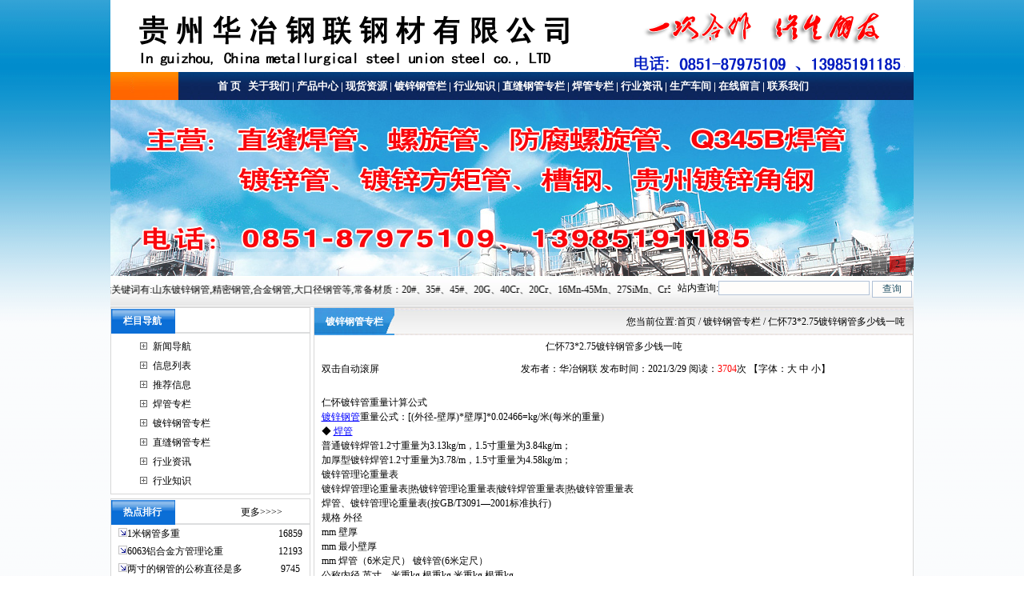

--- FILE ---
content_type: text/html
request_url: http://sdxsgg.com/shownews.asp?id=4102
body_size: 8391
content:

<!DOCTYPE html>
<html>
<head> 
<meta http-equiv="Content-Type" content="text/html; charset=gb2312" />
<title>仁怀73*2.75镀锌钢管多少钱一吨|贵州华冶钢联钢材有限公司www.sdxsgg.com</title>
<meta name="keywords" content="仁怀73*2.75镀锌钢管多少钱一吨,">
<meta name="description" content="仁怀73*2.75镀锌钢管多少钱一吨信息由贵州华冶钢联钢材有限公司为您提供,公司主营镀锌焊管,镀锌钢管,贵阳防腐螺旋管,直缝钢管,焊管,不锈钢焊管等.咨询热线:0851-87975109">

<link rel="stylesheet" href="gg.css" type="text/css">
</head>
<body style="margin: 0 0 0 0; text-align: center; background-image: url(image/bodybg.gif); background-attachment: fixed;">
<script src="js/jquery-1.4a2.min.js" type="text/javascript"></script>
<script src="js/jquery.KinSlideshow-1.1.js" type="text/javascript"></script>
<script type="text/javascript">
$(function(){
	$("#KinSlideshow").KinSlideshow({
		moveStyle:"left",
		titleBar:{titleBar_height:30,titleBar_bgColor:"#FFFFFF",titleBar_alpha:0.2}
	});
})
</script>
<table width="997" border="0" align="center" cellpadding="0" cellspacing="0" bgcolor="#FFFFFF">
	<tr>
	  <td height="90" colspan="2" background="img/top.gif">&nbsp;</td>
	</tr>
	<tr>
	  <td height="35" colspan="28" align="center" background="img/dh.gif" style="font-weight:bold; font-size:13px" id="Menu">
		<span style="color:#FFFFFF">&nbsp;<a href="/" target="_blank">首&nbsp;页</a>&nbsp;&nbsp;<a href="/company.asp" target="_blank"> 关于我们</a> | <a href="/ProductList.asp" target="_blank"> 产品中心</strong></a> | <a href="/Supply.asp" target="_blank">现货资源</a> | <a href="/NewsClass.asp?BigClassID=4" target="_blank">镀锌钢管栏</a> | <a href="/NewsClass.asp?BigClassID=10" target="_blank">行业知识</a> | <a href="/NewsClass.asp?BigClassID=6" target="_blank">直缝钢管专栏</a> | <a href="/NewsClass.asp?BigClassID=2" target="_blank">焊管专栏</a> | <a href="/NewsClass.asp?BigClassID=7" target="_blank">行业资讯</a> |  <a href="/honor.asp" target="_blank">生产车间</a> | <a href="/Feedback.asp" target="_blank">在线留言</a> | <a href="/contact.asp" target="_blank"> 联系我们</a></span>
	</td>
	</tr>
	<tr>
	  <td height="220" colspan="2" align="right" valign="bottom">
	  	
		<div id="KinSlideshow" style="visibility:hidden; width:1004px; height:220px; clear:both; margin:auto; text-align:center;">
			<a href="http://www.sdxsgg.com" target="_blank"><img src="images/01.jpg" alt="钢管" width="1004" height="220" /></a>
			<a href="http://www.sdxsgg.com" target="_blank"><img src="images/02.jpg" alt="钢管" width="1004" height="220" /></a>
		</div>
		</td>
	</tr>
	<tr>
		<td width="658" height="28" align="left" background="img/wbg.gif" id="Menu">
			<marquee behavior="alternate" direction="left" width="700" scrollamount=2 onmouseover=stop(); onmouseout=start();>
					贵州华冶钢联钢材有限公司欢迎您的到来!本站关键词有:山东镀锌钢管,精密钢管,合金钢管,大口径钢管等,常备材质：20#、35#、45#、20G、40Cr、20Cr、16Mn-45Mn、27SiMn、Cr5Mo、12CrMo(T12)、12Cr1MoV、12Cr1MoVG、10CrMo910、 15CrMo、35CrMo、40CrMo.咨询热线:13985191185.
			</marquee>
		</td>
		<td width="339" align="center" background="img/wbg.gif" id="Menu" >
			<table width="102%" border="0" cellpadding="0" cellspacing="0">
				<tr>
					<form action="ShowCode.asp" method="get" name="keyform" id="keyform" style="margin:0 0 0 0;">
						<td height="39" colspan="2" align="center">
							站内查询:<input name="key" type="text" value="" size="25" />
							<input name="radtype" type="hidden" value="union" />
							<span style="margin-top:5px"><input name="submit" type="submit" title="查询" value="查询" style="width:50px; vertical-align:middle" /></span>
							<div style="margin-top:5px"></div>
						</td>
					</form>
				</tr>
			</table>
		</td>
	</tr>
</table>
<table width="1004" border="0" cellpadding="0" cellspacing="0" bgcolor="#FFFFFF" align="center">
	<tr><td width="252" align="left" valign="top">
		<table width="250" border="0" cellpadding="0" cellspacing="0" bgcolor="#FFFFFF" style="border:#D7D7D7 solid 1px">
			<tr><td height="32" align="left" background="/image/t7.gif" style="color:#FFFFFF"><strong> 　 栏目导航</strong></td>
			</tr>
			<tr><td height="71" bgcolor="#FFFFFF">
				<table width="80%" border="0" align="center" cellpadding="4" cellspacing="0">
					<tr><td align="left">

						<table width="100%" border="0" cellspacing="0" cellpadding="0">
							<tr>
								<td width="23" height="24" align="center"><img src="image/034.gif" width="9" height="9" /></td>
								<td width="*" align="left"><a href="/CoNews.asp" title="新闻导航"> 新闻导航</a></td>
							</tr>
							<tr>
								<td width="23" height="24" align="center"><img src="image/034.gif" width="9" height="9" /></td>
								<td width="*" align="left"><a href="/News.asp" title="信息列表"> 信息列表</a></td>
							</tr>
							<tr>
								<td width="23" height="24" align="center"><img src="image/034.gif" width="9" height="9" /></td>
								<td width="*" align="left"><a href="/EndNews.asp" title="推荐信息"> 推荐信息</a></td>
							</tr>

							<tr align="center">
								<td width="23" height="24" align="center"><img src="image/034.gif" width="9" height="9" /></td>
								<td width="*" align="left"><a href="NewsClass.asp?BigClassID=2" title="焊管专栏"> 焊管专栏</a></td>
							</tr>

							<tr align="center">
								<td width="23" height="24" align="center"><img src="image/034.gif" width="9" height="9" /></td>
								<td width="*" align="left"><a href="NewsClass.asp?BigClassID=4" title="镀锌钢管专栏"> 镀锌钢管专栏</a></td>
							</tr>

							<tr align="center">
								<td width="23" height="24" align="center"><img src="image/034.gif" width="9" height="9" /></td>
								<td width="*" align="left"><a href="NewsClass.asp?BigClassID=6" title="直缝钢管专栏"> 直缝钢管专栏</a></td>
							</tr>

							<tr align="center">
								<td width="23" height="24" align="center"><img src="image/034.gif" width="9" height="9" /></td>
								<td width="*" align="left"><a href="NewsClass.asp?BigClassID=7" title="行业资讯"> 行业资讯</a></td>
							</tr>

							<tr align="center">
								<td width="23" height="24" align="center"><img src="image/034.gif" width="9" height="9" /></td>
								<td width="*" align="left"><a href="NewsClass.asp?BigClassID=10" title="行业知识"> 行业知识</a></td>
							</tr>

						</table>
					</td></tr>
				</table>
			</td>
			</tr>
		</table>
      	<table width="250" border="0" cellpadding="0" cellspacing="0" bgcolor="#FFFFFF" style="margin-top:5px; border:#D7D7D7 solid 1px">
			<tr><td height="32" align="left" background="/image/t7.gif" style="color:#FFFFFF"><strong> 　 热点排行</strong> 　　　　　　　　<a href="/endnews.asp">更多&gt;&gt;&gt;&gt;</a></td>
			</tr>
			<tr><td height="57" bgcolor="#FFFFFF">
				<table width="93%" height="24" border="0" align="center" cellpadding="0" cellspacing="0">

					<tr>
						<td width="241" height="22"><img src="img/arrow_6.gif" width="11" height="11"><a href="shownews.asp?id=420" title="1米钢管多重&nbsp;一米的钢管有多重&nbsp;聊城无缝管每米多重">1米钢管多重&nbsp;</a></td>
						<td width="31" height="22" align="center">16859</td>
					</tr>

					<tr>
						<td width="241" height="22"><img src="img/arrow_6.gif" width="11" height="11"><a href="shownews.asp?id=1487" title="6063铝合金方管理论重量表《50*25*3铝矩管现货规格表》">6063铝合金方管理论重</a></td>
						<td width="31" height="22" align="center">12193</td>
					</tr>

					<tr>
						<td width="241" height="22"><img src="img/arrow_6.gif" width="11" height="11"><a href="shownews.asp?id=308" title="两寸的钢管的公称直径是多少">两寸的钢管的公称直径是多</a></td>
						<td width="31" height="22" align="center">9745</td>
					</tr>

					<tr>
						<td width="241" height="22"><img src="img/arrow_6.gif" width="11" height="11"><a href="shownews.asp?id=630" title="GB/T10571焊接铝合金管6063薄壁价格/4米大小口径6063铝合金管单价">GB/T10571焊接铝</a></td>
						<td width="31" height="22" align="center">8333</td>
					</tr>

					<tr>
						<td width="241" height="22"><img src="img/arrow_6.gif" width="11" height="11"><a href="shownews.asp?id=855" title="6063-T5铝合金管小口径一米重量计算公式/70*5薄壁铝管现货">6063-T5铝合金管小</a></td>
						<td width="31" height="22" align="center">7879</td>
					</tr>

					<tr>
						<td width="241" height="22"><img src="img/arrow_6.gif" width="11" height="11"><a href="shownews.asp?id=631" title="小口径厚壁铝合金管西昌价格/外径25壁厚3贵州天线用铝管价格">小口径厚壁铝合金管西昌价</a></td>
						<td width="31" height="22" align="center">7798</td>
					</tr>

					<tr>
						<td width="241" height="22"><img src="img/arrow_6.gif" width="11" height="11"><a href="shownews.asp?id=4116" title="过剩的产能压制着镀锌方管报价上涨的步伐">过剩的产能压制着镀锌方管</a></td>
						<td width="31" height="22" align="center">7780</td>
					</tr>

					<tr>
						<td width="241" height="22"><img src="img/arrow_6.gif" width="11" height="11"><a href="shownews.asp?id=609" title="6061铝棒天津供应商-创鑫伟业（7075铝棒材质表）定做特殊规格铝棒铝管">6061铝棒天津供应商-</a></td>
						<td width="31" height="22" align="center">7517</td>
					</tr>

					<tr>
						<td width="241" height="22"><img src="img/arrow_6.gif" width="11" height="11"><a href="shownews.asp?id=344" title="什么是精密钢管镍与不锈钢的关系">什么是精密钢管镍与不锈钢</a></td>
						<td width="31" height="22" align="center">7393</td>
					</tr>

					<tr>
						<td width="241" height="22"><img src="img/arrow_6.gif" width="11" height="11"><a href="shownews.asp?id=633" title="5052铝板用途/锦州热轧铝板现货价格执行标准GB/T3880-2006">5052铝板用途/锦州热</a></td>
						<td width="31" height="22" align="center">7099</td>
					</tr>

					<tr>
						<td width="241" height="22"><img src="img/arrow_6.gif" width="11" height="11"><a href="shownews.asp?id=986" title="30*30*3铝方管多少钱一公斤/6063铝合金方管厂家">30*30*3铝方管多少</a></td>
						<td width="31" height="22" align="center">6823</td>
					</tr>

					<tr>
						<td width="241" height="22"><img src="img/arrow_6.gif" width="11" height="11"><a href="shownews.asp?id=295" title="焊接性能.冷加工性能及时效处理">焊接性能.冷加工性能及时</a></td>
						<td width="31" height="22" align="center">6815</td>
					</tr>

					<tr>
						<td width="241" height="22"><img src="img/arrow_6.gif" width="11" height="11"><a href="shownews.asp?id=647" title="4032铝矩管生产厂家现货-山西6063铝方管多少钱一公斤">4032铝矩管生产厂家现</a></td>
						<td width="31" height="22" align="center">6785</td>
					</tr>

					<tr>
						<td width="241" height="22"><img src="img/arrow_6.gif" width="11" height="11"><a href="shownews.asp?id=1306" title="1060铝平板理论重量计算//1.2m*2.4m*2铝板1060密度2.71">1060铝平板理论重量计</a></td>
						<td width="31" height="22" align="center">6576</td>
					</tr>

					<tr>
						<td width="241" height="22"><img src="img/arrow_6.gif" width="11" height="11"><a href="shownews.asp?id=1872" title="江苏镀锌钢管生产厂家">江苏镀锌钢管生产厂家</a></td>
						<td width="31" height="22" align="center">6462</td>
					</tr>

					<tr>
						<td width="241" height="22"><img src="img/arrow_6.gif" width="11" height="11"><a href="shownews.asp?id=1830" title="江苏镀锌钢管将是世界上最佳的建筑材料之一">江苏镀锌钢管将是世界上最</a></td>
						<td width="31" height="22" align="center">6380</td>
					</tr>

					<tr>
						<td width="241" height="22"><img src="img/arrow_6.gif" width="11" height="11"><a href="shownews.asp?id=1077" title="25*3铝合金管理论重量如何计算-LY12铝管大口径几米一支">25*3铝合金管理论重量</a></td>
						<td width="31" height="22" align="center">6326</td>
					</tr>

					<tr>
						<td width="241" height="22"><img src="img/arrow_6.gif" width="11" height="11"><a href="shownews.asp?id=421" title="12Cr1MoVG合金管理论重量表-●12Cr1MoV合金管化学成分与拉力强度">12Cr1MoVG合金管</a></td>
						<td width="31" height="22" align="center">6281</td>
					</tr>

					<tr>
						<td width="241" height="22"><img src="img/arrow_6.gif" width="11" height="11"><a href="shownews.asp?id=1194" title="1060纯铝板多少钱一平方，0.8*1000*2000铝板理论重量计算">1060纯铝板多少钱一平</a></td>
						<td width="31" height="22" align="center">5994</td>
					</tr>

					<tr>
						<td width="241" height="22"><img src="img/arrow_6.gif" width="11" height="11"><a href="shownews.asp?id=490" title="各国不锈钢团体标准对照表">各国不锈钢团体标准对照表</a></td>
						<td width="31" height="22" align="center">5920</td>
					</tr>

          		</table>
		  	</td>
			</tr>
		</table>
	</td>
    <td width="752" align="right" valign="top" bgcolor="#FFFFFF">
		<table width="750" cellspacing="0" bgcolor="#FFFFFF" style="border: solid 1px #D7D7D7;">
			<tr>
				<td width="100" height="32" align="center" background="img/w2.gif" style="color:#FFFFFF"><strong> <a href="/NewsClass.asp?BigClassID=4" style="color:#FFFFFF">镀锌钢管专栏</a></strong></td>
				<td width="645" align="right" background="img/w01.gif" style="padding-right:10px">您当前位置:<a href="http://www.sdxsgg.com/">首页</a> / 镀锌钢管专栏 / 仁怀73*2.75镀锌钢管多少钱一吨</td>
			</tr>
			<tr><td colspan="2" align="center">
				<table width="98%" border="0" align="center" cellpadding="0" cellspacing="0">
					<tr><td height="26" colspan="2" align="center" class="tit">仁怀73*2.75镀锌钢管多少钱一吨</td></tr>
					<tr>
						<td width="21%" height="30" style="border-top: 1 solid #666666;border-bottom: 1 solid #666666"> 双击自动滚屏</td>
						<td width="79%" align="center" style="border-top: 1 solid #666666;border-bottom: 1 solid #666666">发布者：华冶钢联 发布时间：2021/3/29 阅读：<font color="#FF0000">3704</font>次 【字体：<a class="black" href="javascript:fontZoom(16)">大</a> <a class="black" href="javascript:fontZoom(14)">中</a> <a class="black" href="javascript:fontZoom(12)">小</a>】</td>
					</tr>
					<tr><td height="56" colspan="2" class="black" id="fontzoom"><br />仁怀镀锌管重量计算公式<BR><a href='http://www.sdxsgg.com/shownews.asp?id=2714' target='_blank' style='color:#0000FF; text-decoration:underline;'>镀锌钢管</a>重量公式：[(外径-壁厚)*壁厚]*0.02466=kg/米(每米的重量) <BR>◆ <a href='http://www.sdxsgg.com/' target='_blank' style='color:#0000FF; text-decoration:underline;'>焊管</a><BR>普通镀锌焊管1.2寸重量为3.13kg/m，1.5寸重量为3.84kg/m； <BR>加厚型镀锌焊管1.2寸重量为3.78/m，1.5寸重量为4.58kg/m； <BR>镀锌管理论重量表<BR>镀锌焊管理论重量表|热镀锌管理论重量表|镀锌焊管重量表|热镀锌管重量表<BR>焊管、镀锌管理论重量表(按GB/T3091—2001标准执行)<BR>规格&nbsp;外径<BR>mm&nbsp;壁厚<BR>mm&nbsp;最小壁厚<BR>mm&nbsp;焊管（6米定尺）&nbsp;镀锌管(6米定尺）<BR>公称内径&nbsp;英寸&nbsp;&nbsp;&nbsp;&nbsp;米重kg&nbsp;根重kg&nbsp;米重kg&nbsp;根重kg<BR>DN15&nbsp;1/2&nbsp;21.3&nbsp;2.8&nbsp;2.45&nbsp;&nbsp;&nbsp;&nbsp;<BR>DN20&nbsp;3/4&nbsp;26.9&nbsp;2.8&nbsp;2.45&nbsp;1.66&nbsp;9.96&nbsp;1.76&nbsp;10.56<BR>DN25&nbsp;1&nbsp;33.7&nbsp;3.2&nbsp;2.8&nbsp;2.41&nbsp;14.46&nbsp;2.554&nbsp;15.32<BR>DN32&nbsp;1.25&nbsp;42.4&nbsp;3.5&nbsp;3.06&nbsp;3.36&nbsp;20.16&nbsp;3.56&nbsp;21.36<BR>DN40&nbsp;1.5&nbsp;48.3&nbsp;3.5&nbsp;3.06&nbsp;3.87&nbsp;23.22&nbsp;4.10&nbsp;24.60<BR>DN50&nbsp;2&nbsp;60.3&nbsp;3.8&nbsp;3.325&nbsp;5.29&nbsp;31.74&nbsp;5.607&nbsp;33.64<BR>DN65&nbsp;2.5&nbsp;76.1&nbsp;4.0&nbsp;3.5&nbsp;7.11&nbsp;42.66&nbsp;7.536&nbsp;45.21<BR>DN80&nbsp;3&nbsp;88.9&nbsp;4.0&nbsp;&nbsp;8.38&nbsp;50.28&nbsp;8.88&nbsp;53.28<BR>DN100&nbsp;4&nbsp;114.3&nbsp;4.0&nbsp;&nbsp;&nbsp;10.88&nbsp;65.28&nbsp;11.53&nbsp;69.18<BR>DN125&nbsp;5&nbsp;140&nbsp;4.5&nbsp;&nbsp;&nbsp;15.04&nbsp;90.24&nbsp;15.942&nbsp;98.65<BR>DN150&nbsp;6&nbsp;168.3&nbsp;4.5&nbsp;&nbsp;&nbsp;18.18&nbsp;109.08&nbsp;19.27&nbsp;115.62<BR>DN200&nbsp;8&nbsp;219.1&nbsp;6.0（焊管）&nbsp;&nbsp;&nbsp;31.53&nbsp;189.18&nbsp;&nbsp;&nbsp;&nbsp;<BR>DN200&nbsp;8&nbsp;219.1&nbsp;6.5（热镀锌）&nbsp;&nbsp;&nbsp;&nbsp;&nbsp;&nbsp;&nbsp;36.12&nbsp;216.7<a href='http://www.sdxsgg.com/' target='_blank' style='color:#0000FF; text-decoration:underline;'>贵州</a>华冶钢联管材有限公司专业经营各种规格的<a href='http://www.sdxsgg.com/' target='_blank' style='color:#0000FF; text-decoration:underline;'>贵阳</a>精密管,贵阳无缝钢管,贵州无缝钢管,贵阳厚壁管,贵州合金管,贵阳锅炉管等，各种无缝钢管型号齐全。适用于工程、煤矿 、纺织、电力、锅炉、机械、军工等各个领域。公司以良好的信誉、优质的产品、雄厚的实力、低廉的价格享誉国内外，产品深得用户依赖。<BR>&nbsp;&nbsp;&nbsp; 公司常年销售成都钢铁集团、冶钢集团、包头钢厂、宝钢集团、 鞍钢集团、天津大无缝、西宁特钢厂、无锡钢厂、衡阳钢厂等各大钢厂生产的各种无缝钢管及合金管。主营材质：20#、35#、45#、20G、20A、40Mn2、45Mn2、27SiMn、40MnB、20MnVB、20Cr、30Cr、35Cr、40Cr、45Cr、50Cr、 38CrSi、12CrMo 、20CrMo、35CrMo、42CrMo、12CrMoV、12Cr1MoV、38CrMoAL、50CrV、20CrMnSi、30CrMnSi、35CrMnSi、 20CrMnTi、30CrMnTi、12CrNi2、 12CrNi3、12Cr2Ni4、40CrNiMoA、45CrNiMoVA、20G、20MnG、25MnG、12CrMoG、15CrMoG、12Cr2MoG、12Cr1MoVG、12Cr2MoWVTiB、 12Cr3MoVSiTiB等执行标准：GB/T8162-99结构管、GB/T8163-99流体管、GB/T3087-99中低压锅炉管、GB/T5310-95高压锅炉管、GB/T6479-2000化肥专用管、27SiMn液压支架管、高压合金管、GB/T9948-85石油裂化管GB9948-88、地质钻探用管YB235-70、汽车半轴套管YB/T5035-96。<BR>&nbsp;&nbsp;&nbsp; 现我公司有大量合金管、高压管、无缝方管、异型无缝钢管现货，将以优惠的价格，批零兼营的方式，为您提供快捷优质的服务，欢迎新老客户前来洽谈、电议。<BR>&nbsp;&nbsp;&nbsp; 公司可为用户订做各种特殊规格，特种材质无缝钢管，交货及时，价格低，质量优，并附原始材质书或复印件，节假日照常营业、并可代办汽运、火运，量大可以在钢厂直接发货。亦可承兑结算。公司常年库存在万吨左右,凭借雄厚的实力，丰富齐全的规格品种，完善的质量保证，合理的价格，优质的服务，不断地受到新老用户及业内人士的肯定和信任，我们本着及用户之所及，想用户之所想的服务宗旨不断地拼搏，进取，在此对多年来支持我们的各行各业的新老朋友表示由衷的感谢，愿我们今后的合作更加愉快！&nbsp;<BR>&nbsp;<BR><br /><br /><br><br></td></tr>
					<tr align="right"><td colspan="2">
						<table width="100%" border="0" cellspacing="0" cellpadding="0">
							<tr><td>
<li>上一条新闻：
<a href='/Shownews.asp?id=4101' title='新闻标题：从江73*2.75镀锌钢管多少钱一吨
作    者：华冶钢联
更新时间：2015/8/19 9:05:48
点击次数：3198'>从江73*2.75镀锌钢管多少钱一吨</a>
</li>
<li>下一条新闻：
<a href='/Shownews.asp?id=4103' title='新闻标题：盘县镀锌带方管规格及大棚管理论重量表
作    者：华冶钢联
更新时间：2021/3/29 13:50:27
点击次数：3774'>盘县镀锌带方管规格及大棚管理论重量表</a></li>
<li><a href="/NewsClass.asp?BigClassID=4">返回上级新闻</a></li>
							</td></tr>
						</table>
					</td></tr>

        		</table>
			</td></tr>
    	</table>
	</td></tr>
</table>
<link href="css/lanrenzhijia.css" type="text/css" rel="stylesheet" />
<table width="1004" border="0" align="center" cellpadding="0" cellspacing="0" style="border: solid 1px #D7D7D7; margin-top:5px;">
	<tr>
		<td align="center" background="image/1.gif" style="padding-top:5px; line-height:2.0"><p><a href="http://www.sdxsgg.com/jingmigg">市场信息</a> | <a href="http://www.sdxsgg.com/">返回首页</a> |<a href="http://www.sdxsgg.com/conews.asp">信息导航</a> | <a href="http://www.sdxsgg.com/endnews.asp">信息推荐</a> | <a href="http://www.sdxsgg.com/news.asp">信息列表</a> | <a href="http://www.sdxsgg.com/ProductList.asp">产品查询</a> | <a href="http://www.sdxsgg.com/honor.asp">生产车间</a> | <a href="http://www.sdxsgg.com/company.asp">关于我们</a> | <a href="http://www.sdxsgg.com/contact.asp">联系我们</a> | <a href="http://www.sdxsgg.com/feedback.asp">在线留言</a>&nbsp;&nbsp;&nbsp;<a href="/sitemap.xml" target="_blank">站点地图</a>&nbsp;&nbsp;&nbsp;<a href="/sitemap.htm" target="_blank">Sitemap</a><br />
		本站关键词：<a href="http://www.sdxsgg.com/">贵州螺旋管</a>，<a href="http://www.sdxsgg.com/">贵州镀锌管</a>，<a href="http://www.sdxsgg.com/">贵阳防腐螺旋管</a>，<a href="http://www.sdxsgg.com/">直缝钢管</a>，<a href="http://www.sdxsgg.com/">无锡焊管</a>，<a href="http://www.sdxsgg.com/">镀锌钢管</a>，<a href="http://www.ljhjgc.com/">不锈钢管</a><br />
		电话：0851-87975109、87975078&nbsp;&nbsp;传真：0851-83878114&nbsp;&nbsp;手机：13985191185、18096004829&nbsp;&nbsp;<script type="text/javascript">
var _bdhmProtocol = (("https:" == document.location.protocol) ? " https://" : " http://");
document.write(unescape("%3Cscript src='" + _bdhmProtocol + "hm.baidu.com/h.js%3F7ce37102e41c07f1d3c0e170f3c38022' type='text/javascript'%3E%3C/script%3E"));
</script>

<br />
		Copyright 贵州华冶钢联钢材有限公司&nbsp;&nbsp;地址：贵阳南明区乾郎钢材市场B1-17&nbsp;&nbsp;<a href="/login.asp" target="_blank">技术</a>支持：<a href="http://www.lcqywl.cn/" target="_blank">网站建设</a>&nbsp;&nbsp;&nbsp;<a href="http://www.pipezx.com/" target="_blank">镀锌钢管</a></p>
	  </td>
	</tr>
</table>

<script src="js/lanrenzhijia.js"></script>
</body>
</html>

--- FILE ---
content_type: text/css
request_url: http://sdxsgg.com/gg.css
body_size: 493
content:
A{TEXT-DECORATION: none;}
A:link {color: #000000;}
A:visited {color: #000000}
A:active {color: #000000}
A:hover{COLOR: #FF6600;position: relative; right: 0px; top: 1px}

TD
{
FONT-FAMILY: 宋体; FONT-SIZE: 9pt;
color: #000000;
line-height: 150%; 

}
Input
{
BACKGROUND-COLOR: #FFFDFB; 
BORDER-BOTTOM: #89a5e6 1px solid;
BORDER-LEFT: #89a5e6 1px solid;
BORDER-RIGHT: #89a5e6 1px solid;
BORDER-TOP: #89a5e6 1px solid;
COLOR: #205064;
border-color: #B2C2D7 #B2C2D7 #B2C2D7 #B2C2D7; font-size: 9pt
}
Button
{
FONT-SIZE: 9pt;HEIGHT: 20px; 

}
Select
{
FONT-SIZE: 9pt;HEIGHT: 20px;

}
#Menu A
{
font-size:13px;
TEXT-DECORATION: none;
color: #ffffff;
}

#Menu A:hover{color:#F8EF03;
}

--- FILE ---
content_type: application/javascript
request_url: http://sdxsgg.com/js/lanrenzhijia.js
body_size: 750
content:
document.writeln("<div class=\"float-contact\" id=\"float-contact\" style=\"position: fixed;z-index:1000; right: 1px; display: block;\">");
document.writeln("<a title=\"点击收缩\" href=\"javascript:void(0);\" onclick=\"show()\" class=\"close\" id=\"float-contact-close\">点击收缩</a>");
document.writeln("<div class=\"container\">");
document.writeln("<div class=\"qq\">");
document.writeln("<h3 class=\"qqtitle\">在线客服</h3>");
document.writeln("<ul class=\"btn\">");
document.writeln("<li><a title=\"业务咨询\" target=\"_blank\" href=\"http://wpa.qq.com/msgrd?v=3&uin=2792334889&site=qq&menu=yes\">业务咨询</a></li>");
document.writeln("</ul>");
document.writeln("</div>");
document.writeln("<div class=\"qqtel\">");
document.writeln("<h3 class=\"qqtitle\">咨询热线</h3>");
document.writeln("<div class=\"qqcontent\">13985191185</div>");
document.writeln("</div>");
document.writeln("</div>");
document.writeln("<a target=\"_blank\" href=\"http://www.sdxsgg.com/Contact.asp\" class=\"myqqlink\">联系我们</a>");
document.writeln("</div>");
document.writeln("<div class=\"float-contact-mini\" id=\"float-contact-mini\" style=\"display: none; position: fixed; right: 1px;\">");
document.writeln("<a href=\"javascript:void(0);\" onclick=\"show()\" id=\"float-contact-mini\">联系我们</a>");
document.writeln("</div>");
function show() {
	var floatContact = document.getElementById('float-contact');
	var floatContactMini = document.getElementById('float-contact-mini');
	if(floatContact.style.display=="none") {
		floatContact.style.display="block";
		floatContactMini.style.display="none";
	}else {
		floatContact.style.display="none";
		floatContactMini.style.display="block";
	}
}